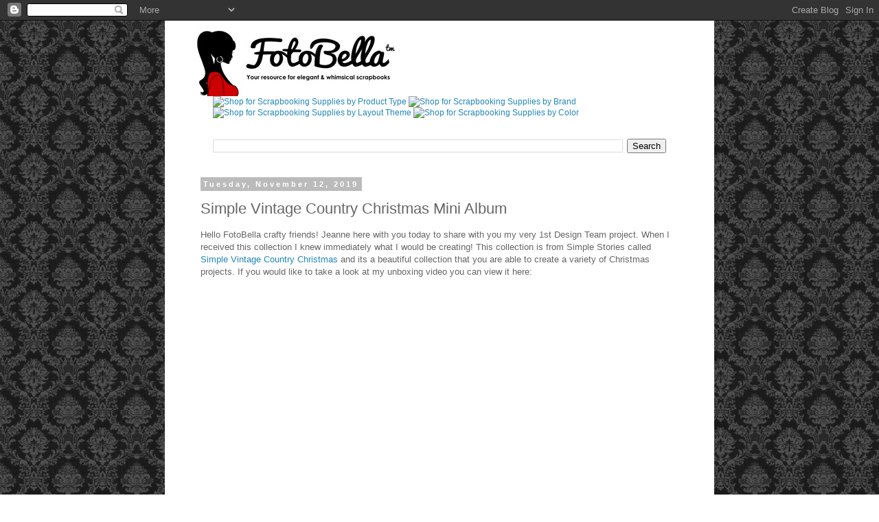

--- FILE ---
content_type: text/plain
request_url: https://www.google-analytics.com/j/collect?v=1&_v=j102&a=965596278&t=pageview&_s=1&dl=https%3A%2F%2Fblog.fotobella.com%2F2019%2F11%2Fsimple-vintage-country-christmas-mini.html&ul=en-us%40posix&dt=FotoBella%3A%20Simple%20Vintage%20Country%20Christmas%20Mini%20Album&sr=1280x720&vp=1280x720&_u=IEBAAEABAAAAACAAI~&jid=2051314121&gjid=321275554&cid=766373042.1763511094&tid=UA-13071567-2&_gid=792144301.1763511094&_r=1&_slc=1&z=855241139
body_size: -451
content:
2,cG-VX6R2NKX5M